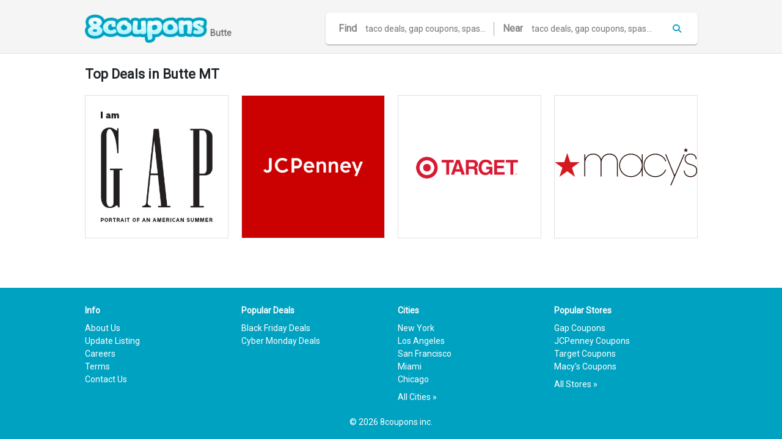

--- FILE ---
content_type: text/html; charset=utf-8
request_url: https://www.8coupons.com/city/butte
body_size: 2097
content:
<!doctype html>
<html lang="en">

<head>
    <!-- Required meta tags -->
    <meta charset="utf-8">
    <meta name="viewport" content="width=device-width, initial-scale=1, shrink-to-fit=no">

    <!-- Bootstrap CSS -->
    <link rel="stylesheet" href="/static/main.css?t=32e2568fecc74d748ac8bf0edd6b8e06">
    <link href='https://fonts.googleapis.com/css?family=Roboto' rel='stylesheet' type='text/css'>
    <link rel="icon" type="image/x-icon" href="https://d3h8i6nclim41j.cloudfront.net/cms/media/favicon.ico">
    <link rel="stylesheet" href="https://cdnjs.cloudflare.com/ajax/libs/font-awesome/6.4.0/css/all.min.css"
        integrity="sha512-iecdLmaskl7CVkqkXNQ/ZH/XLlvWZOJyj7Yy7tcenmpD1ypASozpmT/E0iPtmFIB46ZmdtAc9eNBvH0H/ZpiBw=="
        crossorigin="anonymous" referrerpolicy="no-referrer" />
    <title>Deals Near Me Now in Butte MT | 8coupons</title>

    

<meta content="coupons, discounts, deals, coupons near me" name="keywords">


<meta content="The largest hub for deals near me Now | Free deals near me app for restaurants, things to do now, and shopping discounts on iphone and android." name="description">



    

    <!-- Google tag (gtag.js) -->
    <script async src="https://www.googletagmanager.com/gtag/js?id=G-5XWZ6LVE1E"></script>
    <script>
        window.dataLayer = window.dataLayer || [];
        function gtag() { dataLayer.push(arguments); }
        gtag('js', new Date());

        gtag('config', 'G-5XWZ6LVE1E');
    </script>
    <script async src="https://pagead2.googlesyndication.com/pagead/js/adsbygoogle.js?client=ca-pub-1802748593087994"
        crossorigin="anonymous"></script>
</head>

<body>
    <div class="d-flex flex-column h-100">
        <div class="bg-light-gray border-bottom">
            <div class="container pt-4">

                <div class="mb-3 d-flex align-items-center">
                    <div class="position-relative">
                        <a href="/"><img src="https://8coupons.nyc3.cdn.digitaloceanspaces.com/8coupons-logo-med.png"
                                style="width:200px" />
                        </a>
                        <span class="position-absolute fw-900"
                            style="left: 205px;bottom:5px;font-size:14px;color:#777;white-space: nowrap">Butte</span>
                    </div>
                    <div class="d-none d-sm-block" style="margin-left: auto">
                        <form action="/search">
                            <div class="py-3 px-4 bg-white rounded d-flex ms-5 align-items-center"
                                style="box-shadow: 0 2px 1px -1px rgba(0,0,0,.2), 0 1px 1px 0 rgba(0,0,0,.14), 0 1px 3px 0 rgba(0,0,0,.12);">

                                <span style="color:#888;font-size:16px" class="fw-700">Find</span>
                                <input name="keywords"
                                    style="width:225px;outline:0;border-right: 1px solid rgb(170, 170, 170) !important;"
                                    class="border-0 px-3" placeholder="taco deals, gap coupons, spas...">
                                <span style="color:#888;font-size:16px" class="fw-700 ms-3">Near</span>
                                <input name="location" style="width:225px;outline:0;" class="border-0 ps-3"
                                    placeholder="taco deals, gap coupons, spas...">
                                <button type="submit" class="bg-white border-0">
                                    <i class="fa-solid fa-magnifying-glass ms-3 text-primary"></i>
                                </button>
                            </div>
                        </form>
                    </div>
                </div>
                <div class="d-flex align-items-center justify-content-around customnavbar d-none"
                    style="white-space: nowrap">
                    <a href="/"
                        class=" d-flex align-items-center justify-content-center">Near
                        Me</a>
                    <a href="/deals/restaurants"
                        class=" d-flex align-items-center justify-content-center">Eat</a>
                    <a href="/deals/things-to-do"
                        class=" d-flex align-items-center justify-content-center">Play</a>
                    <a href="/deals/travel"
                        class=" d-flex align-items-center justify-content-center">Travel</a>
                    <a href="/deals/goods"
                        class=" d-flex align-items-center justify-content-center">Shop</a>
                    <a href="/deals/spa"
                        class=" d-flex align-items-center justify-content-center">Spa</a>
                    <a href="/coupons"
                        class=" d-flex align-items-center justify-content-center">Coupons</a>
                    <a href="/events"
                        class=" d-flex align-items-center justify-content-center">Events</a>
                </div>
            </div>
        </div>

        <div class="content flex-grow-1">

            
<div class="container">
    <h1>Top Deals in Butte MT</h1>
    <div class="row">
        <div class="col-sm-3">
            <div class="border h-100">
                <a href="/stores/online/gap"><img src="https://d3h8i6nclim41j.cloudfront.net/img/stores/online/11241.png"
                    class="w-100 h-100 object-fit-contain" /></a>
            </div>
        </div>
        <div class="col-sm-3">
            <div class="border h-100">
                <a href="/stores/online/jcpenney"><img src="https://d3h8i6nclim41j.cloudfront.net/img/stores/online/28215.png"
                    class="w-100 h-100 object-fit-contain" /></a>
            </div>
        </div>
        <div class="col-sm-3">
            <div class="border h-100">
                <a href="/stores/online/target"><img src="https://d3h8i6nclim41j.cloudfront.net/img/stores/online/846772.png"
                    class="w-100 h-100 object-fit-contain" /></a>
            </div>
        </div>
        <div class="col-sm-3">
            <div class="border h-100">
                <a href="/stores/online/macys-com"><img src="https://d3h8i6nclim41j.cloudfront.net/img/stores/online/19211.png"
                    class="w-100 h-100 object-fit-contain" /></a>
            </div>
        </div>
    </div>
</div>


        </div>

        <div class="footer bg-primary text-white p-2 mt-4">
            <div class="container" style="margin: 20px auto">
                <div class="row">
                    <div class="col-sm">
                        <div class="item header">Info</div>
                        <div class="item"><a routerlink="/about" href="/about">About Us</a></div>
                        <div class="item"><a href="/update-business-listing">Update Listing</a></div>
                        <div class="item"><a routerlink="/careers" href="/careers">Careers</a></div>
                        <div class="item"><a routerlink="/terms-and-conditions" href="/terms-and-conditions">Terms</a>
                        </div>
                        <div class="item"><a routerlink="/contact" href="/contact">Contact Us</a></div>
                    </div>
                    <div class="col-sm">
                        <div class="item header">Popular Deals</div><!---->
                        <div class="item ng-star-inserted"><a href="/holidays/black-friday">Black Friday Deals</a></div>
                        <div class="item ng-star-inserted"><a href="/holidays/cyber-monday">Cyber Monday Deals</a></div>
                    </div>
                    <div class="col-sm">
                        <div class="item header">Cities</div><!---->
                        <div class="item ng-star-inserted"><a href="/city/nyc">New York</a></div>
                        <div class="item ng-star-inserted"><a href="/city/la">Los Angeles</a></div>
                        <div class="item ng-star-inserted"><a href="/city/sf">San Francisco</a></div>
                        <div class="item ng-star-inserted"><a href="/city/miami">Miami</a></div>
                        <div class="item ng-star-inserted"><a href="/city/chicago">Chicago</a></div>
                        <div class="item more"><a routerlink="/cities" href="/cities">All Cities »</a></div>
                    </div>
                    <div class="col-sm">
                        <div class="item header">Popular Stores</div><!---->
                        <div class="item ng-star-inserted"><a href="/stores/online/gap">Gap Coupons</a></div>
                        <div class="item ng-star-inserted"><a href="/stores/online/jcpenney">JCPenney Coupons</a></div>
                        <div class="item ng-star-inserted"><a href="/stores/online/target">Target Coupons</a></div>
                        <div class="item ng-star-inserted"><a href="/stores/online/macys-com">Macy's Coupons</a></div>
                        <div class="item more"><a routerlink="/stores" href="/stores">All Stores »</a></div>
                    </div>
                </div>
            </div>
            <div style="text-align: center;margin-bottom: 10px">© 2026 8coupons inc.</div>
        </div>
    </div>

</body>

</html>

--- FILE ---
content_type: text/html; charset=utf-8
request_url: https://www.google.com/recaptcha/api2/aframe
body_size: 266
content:
<!DOCTYPE HTML><html><head><meta http-equiv="content-type" content="text/html; charset=UTF-8"></head><body><script nonce="rfNARAOOT93cc30mp6vmVg">/** Anti-fraud and anti-abuse applications only. See google.com/recaptcha */ try{var clients={'sodar':'https://pagead2.googlesyndication.com/pagead/sodar?'};window.addEventListener("message",function(a){try{if(a.source===window.parent){var b=JSON.parse(a.data);var c=clients[b['id']];if(c){var d=document.createElement('img');d.src=c+b['params']+'&rc='+(localStorage.getItem("rc::a")?sessionStorage.getItem("rc::b"):"");window.document.body.appendChild(d);sessionStorage.setItem("rc::e",parseInt(sessionStorage.getItem("rc::e")||0)+1);localStorage.setItem("rc::h",'1769114642587');}}}catch(b){}});window.parent.postMessage("_grecaptcha_ready", "*");}catch(b){}</script></body></html>